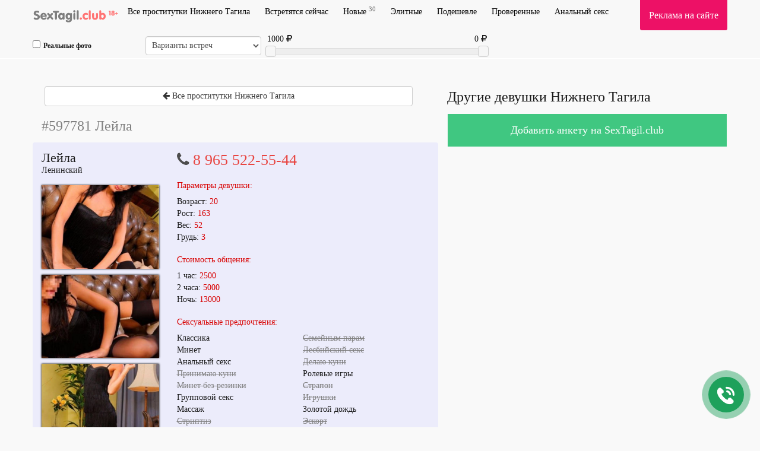

--- FILE ---
content_type: text/html; charset=UTF-8
request_url: https://sex2.sexotagil.club/prostitutka/597781/
body_size: 5317
content:

<!DOCTYPE html>
<html lang="ru">
    <head>
  <link rel="amphtml" href="https://sextagil.club/amp/prostitutka/597781/">
        <meta charset="utf-8">
		<meta name="yandex-verification" content="35a42272fd7b3a18" />
	<meta name="yandex-verification" content="53f755c460585819" />
	<meta name="yandex-verification" content="7389c032cc1c911b" />
        <meta http-equiv="X-UA-Compatible" content="IE=edge">
        <meta name="viewport" content="width=device-width, initial-scale=1">
        <meta name="description" content="Тагил проститутка Лейла. Стоимость услуг, фото, отзывы о девушке.">
        <meta name="google-site-verification" content="BgTe0zKykjPCriBfWdZ6cAzyFoWPq310TjsNPNrJB3o" />
        <meta name="format-detection" content="telephone=no">
        <link href="//netdna.bootstrapcdn.com/font-awesome/4.7.0/css/font-awesome.css" rel="stylesheet">
        <link href="//maxcdn.bootstrapcdn.com/bootstrap/3.3.5/css/bootstrap.min.css" rel="stylesheet">
        <link href="/tpl/css/style.css?v=1768984036" rel="stylesheet" />
        <meta name=viewport content="width=device-width, initial-scale=1">
       <meta name=viewport content="width=device-width, initial-scale=1">
        <title>Проститутка Лейла, Тагил. 2500 рублей за 1 час.</title>
	<script src="https://ajax.googleapis.com/ajax/libs/jquery/1.11.3/jquery.min.js"></script>
	<link rel="shortcut icon" type="image/x-icon" href="/favicon.ico">
    </head>
    <body>
	        <div class="wrapper container" style="min-height: 100%;">
            <div class="row">
                <header>
                    <nav class="navbar navbar-default navbar-fixed-top navbar-hidden navigation-top" id="navigation-top-1" role="navigation">
                        <div class="container">
							<div class="row">
								<div class="navbar-header">
									<button type="button" class="navbar-toggle collapsed" data-toggle="collapse" data-target="#bs-example-navbar-collapse-1" id="menu-btn">
										<span class="icon-bar"></span>
										<span class="icon-bar"></span>
										<span class="icon-bar"></span>
										<span class="sr-only">Навигация</span>
									</button>
									<a class="navbar-brand scroll-to" href="/" title="">
										<span class="va-helper"></span>
										<img src="/site/images_me/logo.svg" class="img-responsive" alt="Проститутки Тагила">
									</a>
								</div>

								<div class="b_right adv">
									<div class="css_my"><a href="/adv/" title="Информация для рекламодателей">Реклама на сайте</a></div>
									<div class="cleaner"></div>
								</div>
                                                                <!--<div class="b_right tele">
                                                                        <div class="css_my"><a href="https://t.me/sexosochi_bot" target="_blank" title="">Telegram @sexosochi_bot</a></div>
                                                                        <div class="cleaner"></div>
                                                                </div>-->

								<div class="collapse navbar-collapse" id="bs-example-navbar-collapse-1">
									<ul class="menu navbar-nav">
																				<li><a href='/' title='Все анкеты проституток Нижнего Тагила'>Все проститутки Нижнего Тагила <sup></sup></a> </li>
										<li><a href='/now/' title='Свободны сейчас и очень хотят встретиться'>Встретятся сейчас <sup></sup></a> </li>
    <!--<li><a href='/adler/' title='Девушки в адлере'>Адлер <sup></sup></a></li>-->
										<li><a href='/new/' title='Девушки-новинки'>Новые <sup>30</sup></a></li>
										<li><a href='/vip/' title='от 3000 рублей в час.'>Элитные <sup></sup></a></li>
										<li><a href='/deshevie/' title='до 2000 рублей в час'>Подешевле <sup></sup></a></li>
										<li><a href='/trust/' title='Девушки с реальными фото'>Проверенные <sup></sup></a></li>
										<li><a href='/anal/' title='Любительницы анального секса'>Анальный секс <sup></sup></a></li>
 											
										<li class="advmenu"><a href="/adv/" title="Реклама на сайте">Реклама на сайте</a></li>
									</ul>
								</div>
							</div>
														<div class="row" id="search_row" style="margin-bottom: 5px;">
								<form action="/search/" method="GET" id="short_search_form">
									<div class="col-md-2 col-xs-6  hidden-xs" style="padding: 0 10px 0 0;">
										<label style="margin: 0;line-height: 32px;font-size:12px;">
										<input id="trust" name="trust" value="1" type="checkbox" style="margin-right: 5px;"  >Реальные фото</label>
									</div>
									<div class="col-md-2 col-xs-6  hidden-xs" style="padding:0;margin-left: -5px;">
										<select name="meeting" class="form-control" style="height:32px;width:100%;padding:6px;">
											<option value="" disabled  selected=selected>Варианты встреч</option>
											<option value=2>Без разницы</option>
											<option value=0 >Выезд (у меня)</option>
											<option value=1 >На территории девушки</option>
										</select>
									</div>
									<div class="col-md-4">
										
										<div id="price-label-min"></div> 
																				<div id="price-label-max"></div>
										
										<div id="price-range" data-min="0" data-max="1000" data-start="1000" data-end="-1000" style="margin-top: 20px;"></div>
										<input name="price1" id="price1" type="hidden" value='0' />
										<input name="price2" id="price2" type="hidden" value='' />
									</div>
								</form>
							</div>
														
							
                        </div>
                    </nav>
                </header>
                <div class="wrap_contents" style="margin-top:5px;">


<div id="girls"></div>

<div class="profile_block col-md-7 col-sm-12">

<a href="/"><button type="button" class="btn btn-default" style="margin-right:5px; margin-left:5px; margin-top:10px; margin-bottom:10px; width:95%; float: 0 auto;"><i class="fa fa-arrow-left" aria-hidden="true"></i>
 Все проститутки Нижнего Тагила</button></a>

    <h1 class='anketa_title'>#597781 Лейла</h1>	<div class="anketa">
		<div id="labels">
								</div>
		<div class="photos col-md-4 col-sm-4 col-xs-4 col-xxs-12">
			<div class="gname">Лейла</div>
			<div class="adress">Ленинский</div>
			<div class="carousel">
				<a href='/photos/prostitutka_597781_5e87549986a23_r.jpg' class="photo" data-lightbox='roadtrip' data-src="/photos/600_427/prostitutka_597781_5e87549986a23_r.jpg" rel='lightbox[597781]' title='Лейла, фотографии'>
					<img src='/photos/600_427/prostitutka_597781_5e87549986a23_r.jpg' alt='Проститутка Лейла (Нижний Тагила, Ленинский), 2500 руб. за час общения.' />
				</a>
			 			 
				<a href='/photos/640_0/prostitutka_597781_5e875498cd23d_r.jpg' class="photo" data-lightbox='roadtrip' style="display: none;" data-src="/photos/600_427/prostitutka_597781_5e87549986a23_r.jpg" rel='lightbox[597781]'>
                    <img src='/photos/600_427/prostitutka_597781_5e875498cd23d_r.jpg' alt='Индивидуалка Лейла (Нижний Тагила, Ленинский)'>
                </a>
			 			 
				<a href='/photos/640_0/prostitutka_597781_5e875498dd63b_r.jpg' class="photo" data-lightbox='roadtrip' style="display: none;" data-src="/photos/600_427/prostitutka_597781_5e87549986a23_r.jpg" rel='lightbox[597781]'>
                    <img src='/photos/600_427/prostitutka_597781_5e875498dd63b_r.jpg' alt='Индивидуалка Лейла (Нижний Тагила, Ленинский)'>
                </a>
						</div>
		</div>
		
		<div class="info col-md-8 col-sm-8 col-xs-8 col-xxs-12">
						<div class="phone-number">
				<i class="fa fa-phone"></i> 
				<a href="tel:8 965 522-55-44">8 965 522-55-44</a>			</div>

			

			<div class="cap"><h4>Параметры девушки:</h4></div>
			<div class="tariff">
                <span>Возраст:</span>
                <span class="price">20</span><br/>
                <span>Рост:</span>
                <span class="price">163</span><br/>
                <span>Вес:</span>
                <span class="price">52</span><br/>
                <span>Грудь:</span>
                <span class="price">3</span>
			</div>

              
			<div class="cap"><h4>Стоимость общения:</h4></div>
			<div class="tariff">
                <span>1 час:</span>
                <span class="price">2500</span><br/>
                <span>2 часа:</span>
                <span class="price">5000</span><br/>
                <span>Ночь:</span>
                <span class="price">13000</span>
			</div>
			<div class="cap"><h4>Сексуальные предпочтения:</h4></div>
            <div class='css_anketa_s'> 
                <ul style="float:left;">
                <li>Классика</li><li>Минет</li><li>Анальный секс</li><li class="strike">Принимаю куни</li><li class="strike">Минет без резинки</li><li>Групповой секс</li><li>Массаж</li><li class="strike">Стриптиз</li>               </ul>
               <ul style="float:right;">
                <li class="strike">Семейным парам</li><li class="strike">Лесбийский секс</li><li class="strike">Делаю куни</li><li>Ролевые игры</li><li class="strike">Страпон</li><li class="strike">Игрушки</li><li>Золотой дождь</li><li class="strike">Эскорт</li>                </ul>
                <div class="clearfix"></div>
            </div>
            <div class="cap"><h4>Комментарии к анкете:</h4></div>
            <div class="comments">
                <div id='css_comments'>
                                </div>
            </div>
            <form id='comment' name='comment' class="form-horizontal" method='post' data-id="597781" >
                
                <div class="form-group">
                    <div class="col-sm-12">
                        <label class="sr-only" for="comment">Текст комментария</label>
                        <textarea class="input-text form-control" name='comment' required placeholder='Текст комментария'></textarea>
                    </div>

                    <div class="col-sm-5">
                        <label class="sr-only" for="author">Представьтесь</label>
                        <input type="text" class="form-control" id="name" name="author" placeholder="Представьтесь">
                    </div>
                    <div class="col-sm-2 col-xs-hidden"></div>
                    <div class="col-sm-5">
                                                    <button type='submit' class="button-send-comment btn btn-block">Оставить отзыв</button> 
                                            </div>
                </div>				
                
                <input type='hidden' name='id' value='597781' />
                                    <input type='hidden' name='status' value='1'>
                                                
                
            </form>
        </div>
        <div class="clearfix"></div>
    </div>
	</div>
<div id='js-click-to-call-block' class='bounceInUp animated'>
    <div id='js-click-to-call-block-outer' class='bounceIn animated'></div>
    <div id='js-click-to-call-block-inner'></div>
    <a href='tel:8 965 522-55-44'>
        <img src='/images/call.png'>
    </a>
</div>

<div class="profile_block col-md-5 col-sm-12">
    <div class="other_girl">
        <h3 class="other">Другие девушки Нижнего Тагила</h3>
                <div class="clearfix"></div>
        <div class='add_profile'>
            <a href='/adv/'>Добавить анкету на SexTagil.club</a>
        </div>
    </div>
</div>
<script>
$(document).ready(function(){
	visited = new Array();
	if (localStorage.getItem('visited') != undefined) {
		visited = JSON.parse(localStorage.getItem('visited'));
	}
	if (!($.inArray(597781,visited) > -1)) {
		visited.push(597781);
	}
	localStorage.setItem('visited', JSON.stringify(visited));
});
</script> 

    </div>
  </div>
</div>
<div class="messages"></div>
<footer class="">
    <div class="container">
        <div class="b_right">
            <div class="red-box">
	         <!-- Yandex.Metrika counter --> <script type="text/javascript" > (function (d, w, c) { (w[c] = w[c] || []).push(function() { try { w.yaCounter48264647 = new Ya.Metrika({ id:48264647, clickmap:true, trackLinks:true, accurateTrackBounce:true, webvisor:true }); } catch(e) { } }); var n = d.getElementsByTagName("script")[0], s = d.createElement("script"), f = function () { n.parentNode.insertBefore(s, n); }; s.type = "text/javascript"; s.async = true; s.src = "https://mc.yandex.ru/metrika/watch.js"; if (w.opera == "[object Opera]") { d.addEventListener("DOMContentLoaded", f, false); } else { f(); } })(document, window, "yandex_metrika_callbacks"); </script> <noscript><div><img src="https://mc.yandex.ru/watch/48264647" style="position:absolute; left:-9999px;" alt="" /></div></noscript> <!-- /Yandex.Metrika counter -->
<!--LiveInternet counter--><script type="text/javascript">
document.write("<a href='//www.liveinternet.ru/click' "+
"target=_blank><img src='//counter.yadro.ru/hit?t27.11;r"+
escape(document.referrer)+((typeof(screen)=="undefined")?"":
";s"+screen.width+"*"+screen.height+"*"+(screen.colorDepth?
screen.colorDepth:screen.pixelDepth))+";u"+escape(document.URL)+
";h"+escape(document.title.substring(0,150))+";"+Math.random()+
"' alt='' title='LiveInternet: number of visitors and pageviews"+
" is shown' "+
"border='0' width='88' height='120'><\/a>")
</script><!--/LiveInternet-->
	
            </div>
        </div>

        <div class="copyright">
            <strong>Реклама на сайте:</strong><br/> +7 925 657-94-10
            <br/><br/>© 2016-2025 Проститутки и индивидуалки Тагил, SexTagil.club<br/>
		</div>
    </div>
</footer>
<script src="//code.jquery.com/ui/1.12.0/jquery-ui.min.js"></script>
<script src="https://maxcdn.bootstrapcdn.com/bootstrap/3.3.5/js/bootstrap.min.js"></script>
<script src="/tpl/js/owl.carousel.min.js?123432"></script>
<script type="text/javascript" src="https://cdnjs.cloudflare.com/ajax/libs/jquery.colorbox/1.6.3/jquery.colorbox-min.js"></script>

<script src="/tpl/js/socketio.js"></script>
 <script>
 var chat = {
	socket: io('s.turbosex.io:35354'),
    channel: 'tagil',
	profileUrl: 'prostitutka',
};
  
 </script>
<script src="/tpl/js/script.js?1768984036"></script>

<script type="text/javascript">
    window.onload = function() { // после загрузки страницы
        var scrollUp = document.getElementById('scrollup'); // найти элемент
        scrollUp.onmouseover = function() { // добавить прозрачность
            scrollUp.style.opacity = 0.3;
            scrollUp.style.filter = 'alpha(opacity=30)';
        };
        scrollUp.onmouseout = function() { //убрать прозрачность
            scrollUp.style.opacity = 0.5;
            scrollUp.style.filter = 'alpha(opacity=50)';
        };
        scrollUp.onclick = function() { //обработка клика
            window.scrollTo(0, 0);
        };
        window.onscroll = function() { // при скролле показывать и прятать блок
            if (window.pageYOffset > 0) {
                scrollUp.style.display = 'block';
            } else {
                scrollUp.style.display = 'none';
            }
        };
    };
</script>

<!-- Global site tag (gtag.js) - Google Analytics -->
<script async src="https://www.googletagmanager.com/gtag/js?id=UA-159057281-3"></script>
<script>
  window.dataLayer = window.dataLayer || [];
  function gtag(){dataLayer.push(arguments);}
  gtag('js', new Date());

  gtag('config', 'UA-159057281-3');
</script>


</body>
<!--0.012220859527588--></html>


--- FILE ---
content_type: application/x-javascript
request_url: https://sex2.sexotagil.club/tpl/js/script.js?1768984036
body_size: 4532
content:
!function(a){function f(a,b){if(!(a.originalEvent.touches.length>1)){a.preventDefault();var c=a.originalEvent.changedTouches[0],d=document.createEvent("MouseEvents");d.initMouseEvent(b,!0,!0,window,1,c.screenX,c.screenY,c.clientX,c.clientY,!1,!1,!1,!1,0,null),a.target.dispatchEvent(d)}}if(a.support.touch="ontouchend"in document,a.support.touch){var e,b=a.ui.mouse.prototype,c=b._mouseInit,d=b._mouseDestroy;b._touchStart=function(a){var b=this;!e&&b._mouseCapture(a.originalEvent.changedTouches[0])&&(e=!0,b._touchMoved=!1,f(a,"mouseover"),f(a,"mousemove"),f(a,"mousedown"))},b._touchMove=function(a){e&&(this._touchMoved=!0,f(a,"mousemove"))},b._touchEnd=function(a){e&&(f(a,"mouseup"),f(a,"mouseout"),this._touchMoved||f(a,"click"),e=!1)},b._mouseInit=function(){var b=this;b.element.bind({touchstart:a.proxy(b,"_touchStart"),touchmove:a.proxy(b,"_touchMove"),touchend:a.proxy(b,"_touchEnd")}),c.call(b)},b._mouseDestroy=function(){var b=this;b.element.unbind({touchstart:a.proxy(b,"_touchStart"),touchmove:a.proxy(b,"_touchMove"),touchend:a.proxy(b,"_touchEnd")}),d.call(b)}}}(jQuery);
(function(){
if(document.getElementsByClassName) { // есть есть родная фукнция, используем ее
	getElementsByClass = function(classList, node) {    
		return (node || document).getElementsByClassName(classList); // вызываем метод getElementsByClassName нужного узла.
		// если  указан node, то будет произведен поиск в нем, иначе во всем документе
	};

} else { // если родной функции нет, то будем обходить DOM
	getElementsByClass = function(classList, node) {			
		var node = node || document, // узел, в котором ищем
			list = node.getElementsByTagName('*'),  // выбираем все дочерние узлы
			length = list.length, // количество дочерних узлов
			classArray = classList.split(/\s+/), // разбиваем список классов
			classes = classArray.length, // длина списка классов 
			result = [], i,j;
		for(i = 0; i < length; i++) { // перебираем все дочерние узлы
			for(j = 0; j < classes; j++)  { //перебираем все классы
				if(list[i].className.search('\\b' + classArray[j] + '\\b') != -1) { // если текущий узел имеет текущий класс
					result.push(list[i]); // запоминаем его
					break; // прекращаем перебор классов
				}
			}
		}
	
		return result; // возвращаем набор элементов
	};
}

var prevColor,	i,
	colors = ['#73B9FF','#FF7373','#E599FF','#7EB771','#FF648C','#FECC37','#669999','#9AD7A8'],
	items = getElementsByClass('phone');

for(i=0; i< items.length; i++){
	//items[i].style.backgroundColor = getColor();
}



function getColor(){
	var color = colors[Math.floor(Math.random()*colors.length)];
	if(color == prevColor){
		return getColor();
	}else{
		prevColor = color; 
		return color;
	}
}
})();
function viewdiv(id){
	var el=document.getElementById(id);
	if(el.style.display!="none"){
		//$('#search').animate({ width: "toggle" });
		$('#search').animate({width:"toggle"},100);
	}else{
		el.style.display="none";
		$('#search').animate({ width: "toggle" },100);
	}
	return false;
}
$(document).ready(function(){
	showVisited();

	$("#update_form").on("submit", function(){
		$.ajax({
			type: "POST",
			url: "update_do.php",
			data: $('#update_form').serialize(),
			success: function (response) {
				console.log(response);
				$(".save").fadeIn(200, function(){
					$(".save").fadeOut(4000);
				});
			}
		});
		return false;
	});
	
	$("#join_add").click(function(){
		$("#join").slideDown(500);
		$("#join").show();
	});
	
	$(".photo").colorbox({rel:'photo',height: "90%", current: ""});
    $(".carousel a").show();
	if ($(document).width() <=567) {
        var owl = $(".carousel");
        if (owl.children().length > 1) {
			owl.owlCarousel({
				items: 1,
             singleItem: true,
        autoplay: true,
        loop: true,
        autoplaySpeed: 1000,
        autoplayTimeout: 3000
				//onInitialized: setOwlStageHeight,
				//onResized: setOwlStageHeight,
				//onTranslated: setOwlStageHeight
			});
			 /*owl.owlCarousel({
				items: 1,
				singleItem: true,
				autoplay: true,
				loop: true,
				autoplaySpeed: 1000,
				autoplayTimeout: 3000
			});*/
          /*owl.owlCarousel({
            items: 1,
            loop: true,
            autoHeight: true,
            lazyLoad:true,
			navigation: false,
			onInitialized: setOwlStageHeight,
			onResized: setOwlStageHeight,
			onTranslated: setOwlStageHeight
        });*/
        } else {
            owl.owlCarousel({
				items: 1,
        singleItem: true,
        autoplay: true,
        loop: true,
        autoplaySpeed: 1000,
        autoplayTimeout: 3000
				//onInitialized: setOwlStageHeight,
				//onResized: setOwlStageHeight,
				//onTranslated: setOwlStageHeight
			});
        }
		
		setInterval(function(){
			setOwlStageHeight();
		}, 1000);
		
		function setOwlStageHeight(event) {
			var maxHeight = 0;
			$('.owl-item.active').each(function () { // LOOP THROUGH ACTIVE ITEMS
				var thisHeight = parseInt( $(this).height() );
				maxHeight=(maxHeight>=thisHeight?maxHeight:thisHeight);
			});
			$('.owl-carousel').css('height', maxHeight );
			$('.owl-stage-outer').css('height', maxHeight ); // CORRECT DRAG-AREA SO BUTTONS ARE CLICKABLE
		};
         
		$(".photo").colorbox({rel:'photo', photo: true, width: "90%",height: "90%", current: ""});
	  }

	$(window).scroll(function() {
        if($(window).scrollTop() + $(window).height() > $(document).height() - 500) {
			if (forms != null){
				for (var i=0; i<4; i++) {
					var id = $(".css_content").length;
					var tile = buildTile(forms[id]);
					$("#girls").append(tile);
				}
			}
        }
		showVisited();
    });
	
	$('#comment').submit(function(e){
		e.preventDefault();
	  var a = $("#comment").data("id");
	  var msg = $('#comment').serialize();
	  $.ajax({
	   type: 'POST',
	   url: '/comment.php',
	   data: msg,
	   success: function(html){
		$("#css_comments").load("/comment_update.php", {id:a}).animate({scrollTop: 0}, 100);
		$('form input[name=author]').val('');
		$('form textarea').val('');
	   }
	  });
	 });

    function buildTile(form){
    	var colors = ['#73B9FF','#FF7373','#E599FF','#7EB771','#FF648C','#FECC37','#669999','#9AD7A8'];
    	var tile = '<div class="css_content col-lg-3 col-md-4 col-sm-6 col-xs-12" id="profile_' + form.id + '">';
		tile += '<div class="item">';
		tile += '<div class="block">';
		tile += '<div id="labels">';
		if ((form.status == 2) || (form.status == 4)) {
			tile +='<div class="rphoto tilelabel">100% фото</div>';
		}
		tile += '</div>';
		tile +='<div class="gname"><a href="/' + chat.profileUrl +'/'+form.id+'/">'+form.name+'</a></div>';
		tile +='<div class="adress">' + form.area + '</div>';
		tile +='<div class="block_photograph col-md-6 col-sm-6 col-xs-6">';
		tile +='<a href="/' + chat.profileUrl +'/' + form.id + '/"">';
		if ((form.file_name == "") || (form.file_name  == undefined)) {
			tile += '<img src="/photos/120_180/no_photo.jpg" alt="Без фото">';
		} else {
			tile += '<img src="/photos/120_180/'+form.file_name +'" alt="Проститутка ' + form.name + ' (Нижний Тагил)" height="180" title="Тел. '+form.phone+'" class="css_anketa_photo';
			if ((form.status == 3) || (form.status == 4)) {
				tile += ' fade';
			} 
			tile += '" />';
		}
		tile +='</a>';
		tile +='</div>';
		tile +='<div class="discr col-md-6 col-sm-6 col-xs-6">';
		tile +='<table>';
		tile +='<tr><td>Возраст:</td><td><span>'+form.age+'</span></td></tr>';
		tile +='<tr><td>Рост:</td><td><span>'+form.height+'</span></td></tr>';
		tile +='<tr><td>Вес:</td><td><span>'+form.weight+'</span></td></tr>';
		tile +='<tr><td>Грудь:</td><td><span>'+form.bra+'</span></td></tr>';
		tile +='<tr><td colspan="2">&nbsp;</td></tr>';
		tile +='<tr><td>Час:</td><td><span>';
		if (form.price1 == 0) {
			tile += ' — ';
		} else {
			tile += form.price1;
		}
		tile += '</span></td></tr>';

		tile +='<tr><td>2 часа:</td><td><span>';
		if (form.price2 == 0) {
			tile += ' — ';
		} else {
			tile += form.price2;
		}
		tile += '</span></td></tr>';

		tile +='<tr><td>Ночь:</td><td><span>';
		if (form.pricen == 0) {
			tile += ' — ';
		} else {
			tile += form.pricen;
		}
		tile += '</span></td></tr>';

		tile +='</table>';
		tile +='</div>';
		tile +='<div class="clearfix"></div>';
		tile +='</div>';
		tile +='</div>';
		tile +='<div class="phone" style="background-color: ' + colors[Math.floor(Math.random()*colors.length)] + ';">';
		tile +='<div class="cross-section_phone">'
		if ((form.status == 1) || (form.status == 2) || (form.status == 3) || (form.status == 4)) {
			tile += '<a href="tel:'+form.phone+'">'+form.phone+'</a>';
		}
		tile +='</div></div></div>';
		return tile;
    }

    if (chat.socket != undefined) {
        chat.socket.on(chat.channel + 'im', function(msg){
            showMessage(msg);
        });
    }
    
    function showMessage(message){
        var message_tile = newMessage(message);
        $(".messages").prepend(message_tile);
        
        $('.message').delay(15000).fadeOut(2000, function(){
            $(this).remove();
        });
        
        return;
    }
    
    function newMessage(data) {
        var tile = "";
        tile += '<div class="message">';
        tile += '<div class="photo"><a href="/' + chat.profileUrl +'/'+data.id+'/"><img src="/photos/75_75/'+data.file_name+'"></a></div>';
        tile += '<div class="text">';
        tile += '<a href="/' + chat.profileUrl +'/'+data.id+'/">'+data.name+'</a><p>'+data.message+'</p>';
        tile += '</div>';
        tile += '</div>';

        return tile;
    }
});

function showVisited() {
	visited = [];
	if (localStorage.visited != undefined) {
		visited = JSON.parse(localStorage.visited);
	}
	
	visited.forEach(function(val, index){
		var $block = $("#profile_" + val).find('.visited');
		$block.show();
	});
}

$(document).ready(function(){	
	
    function search(form) {
		if (form === undefined) form = $('#short_search_form');
        /*if (window.location.pathname != "/search/") {
            window.location.href = "/search/?" + form.serialize();
            return;
        }*/
        //$("#content").append("<div class=\"loading\"><div><img src=\"/tpl/images/loading-icon.gif\"></div></div>");
        $("#csrf").val((new Date()).getTime());
		var time = new Date() /1000 | 0;
        $.ajax({
            url: "/search/search_list.php?" + time,
            type: "GET",
            data: form.serialize(),
            success: function(response){
                $(".search-title").show();
                $("#girls").html(response);
                /*$('html, body').animate({
                    scrollTop: $('#content').offset().top - 20
                }, 'slow');*/
                //$("#load").remove();
                //$("img.lazy").lazyload();
            }
        });
    }
    $("#search_form, #short_search_form").on("change submit",function() {
        search($(this));
        return false;
    });
	
	if (window.location.pathname == "/search/") {
		$("#f_panel").show();
	}
    
    $( "#age-range" ).slider({
      range: true,
      min: $( "#age-range" ).data("min"),
      max: $( "#age-range" ).data("max"),
      values: [ $( "#age-range" ).data("start"), $( "#age-range" ).data("end") ],
      slide: function( event, ui ) {
        $( "#age-label" ).text( ui.values[ 0 ] + " - " + ui.values[ 1 ] + " лет" );
        $("#age1").val(ui.values[ 0 ]);
        $("#age2").val(ui.values[ 1 ]);
      },
      change: function(){
          search()
      }
    });
    $( "#age-label" ).text( $( "#age-range" ).slider( "values", 0 ) + " - " + $( "#age-range" ).slider( "values", 1 ) + " лет"  );
    
    $( "#height-range" ).slider({
      range: true,
      min: $( "#height-range" ).data("min"),
      max: $( "#height-range" ).data("max"),
      values: [ $( "#height-range" ).data("start"), $( "#height-range" ).data("end") ],
      slide: function( event, ui ) {
        $( "#height-label" ).text( ui.values[ 0 ] + " - " + ui.values[ 1 ] + " см" );
        $("#height1").val(ui.values[ 0 ]);
        $("#height2").val(ui.values[ 1 ]);
      },
      change: function(){
          search()
      }
    });
    $( "#height-label" ).text( $( "#height-range" ).slider( "values", 0 ) + " - " + $( "#height-range" ).slider( "values", 1 ) + " см"  );
    
    $( "#weight-range" ).slider({
      range: true,
      min: $( "#weight-range" ).data("min"),
      max: $( "#weight-range" ).data("max"),
      values: [ $( "#weight-range" ).data("start"), $( "#weight-range" ).data("end") ],
      slide: function( event, ui ) {
        $( "#weight-label" ).text( ui.values[ 0 ] + " - " + ui.values[ 1 ] + " кг" );
        $("#weight1").val(ui.values[ 0 ]);
        $("#weight2").val(ui.values[ 1 ]);
      },
      change: function(){
          search()
      }
    });
    $( "#weight-label" ).text( $( "#weight-range" ).slider( "values", 0 ) + " - " + $( "#weight-range" ).slider( "values", 1 ) + " кг"  );
    
    $( "#bra-range" ).slider({
      range: true,
      min: $( "#bra-range" ).data("min"),
      max: $( "#bra-range" ).data("max"),
      values: [ $( "#bra-range" ).data("start"), $( "#bra-range" ).data("end") ],
      slide: function( event, ui ) {
        $( "#bra-label" ).text( ui.values[ 0 ] + " - " + ui.values[ 1 ] + " размер" );
        $("#bra1").val(ui.values[ 0 ]);
        $("#bra2").val(ui.values[ 1 ]);
      },
      change: function(){
          search()
      }
    });
    $( "#bra-label" ).text( $( "#bra-range" ).slider( "values", 0 ) + " - " + $( "#bra-range" ).slider( "values", 1 ) + " размер"  );
    
    $( "#price-range" ).slider({
      range: true,
      min: $( "#price-range" ).data("min"),
      max: $( "#price-range" ).data("max"),
      step: 50,
      values: [ $( "#price-range" ).data("start"), $( "#price-range" ).data("end") ],
      slide: function( event, ui ) {
        $( "#price-label-min" ).html( ui.values[ 0 ] + ' <i class="fa fa-rub" aria-hidden="true"></i>');
        $( "#price-label-max" ).html( ui.values[ 1 ] + ' <i class="fa fa-rub" aria-hidden="true"></i>');
        $("#price1").val(ui.values[ 0 ]);
        $("#price2").val(ui.values[ 1 ]);
      },
      change: function(){
          search()
      }
    });
    $( "#price-label-min" ).html( $( "#price-range" ).slider( "values", 0 ) + ' <i class="fa fa-rub" aria-hidden="true"></i>' );
    $( "#price-label-max" ).html( $( "#price-range" ).slider( "values", 1 ) + ' <i class="fa fa-rub" aria-hidden="true"></i>');
    
});

$("#bs-example-navbar-collapse-1").on('swipeup',function(){ $("#menu-btn").trigger('click'); } );

$(".navbar-toggle").on("click", function () {
	$(this).toggleClass("active");
});


--- FILE ---
content_type: image/svg+xml
request_url: https://sex2.sexotagil.club/site/images_me/logo.svg
body_size: 4747
content:
<?xml version="1.0" encoding="utf-8"?>
<!-- Generator: Adobe Illustrator 16.0.2, SVG Export Plug-In . SVG Version: 6.00 Build 0)  -->
<svg version="1.2" baseProfile="tiny" id="Слой_1"
	 xmlns="http://www.w3.org/2000/svg" xmlns:xlink="http://www.w3.org/1999/xlink" x="0px" y="0px" width="145.281px"
	 height="24.121px" viewBox="18.706 0 145.281 24.121" xml:space="preserve">
<g>
	<path fill="#FF7373" d="M162.965,7.615c0,0.139-0.043,0.259-0.135,0.36c-0.088,0.104-0.207,0.152-0.338,0.152
		c-0.051,0-0.114-0.008-0.203-0.026c-0.093-0.013-0.162-0.021-0.209-0.021l-0.558,0.01c-0.229,0.008-0.412,0.008-0.559,0v1.306
		c0,0.336-0.162,0.503-0.492,0.503c-0.168,0-0.29-0.041-0.373-0.127c-0.082-0.082-0.122-0.208-0.122-0.378l-0.008-0.638
		l-0.008-0.645c-0.454,0.024-0.764,0.036-0.949,0.036c-0.571,0-0.855-0.168-0.855-0.509c0-0.242,0.099-0.395,0.301-0.453
		c0.069-0.021,2.85-0.027,3.157-0.027c0.19,0-2.098-0.016-1.648-0.04l-0.007-0.649c0-0.339,0.02-0.574,0.051-0.703
		c0.03-0.135,0.089-0.232,0.172-0.3c0.079-0.063,0.176-0.099,0.298-0.099c0.141,0,0.257,0.045,0.357,0.135
		c0.1,0.09,0.145,0.208,0.145,0.349c0,0.063-0.002,0.163-0.019,0.302c-0.013,0.135-0.024,0.237-0.024,0.312l0.008,0.634l0.414,0.017
		c0.073,0,0.19-0.006,0.341-0.015c0.151-0.009,0.266-0.015,0.343-0.015C162.665,7.094,162.965,7.27,162.965,7.615z"/>
	<path fill="#FF7373" d="M150.397,9.961c0,0.443-0.08,0.771-0.23,0.986c-0.15,0.215-0.39,0.321-0.706,0.321
		c-0.313,0-0.55-0.109-0.703-0.321c-0.152-0.217-0.228-0.543-0.228-0.986V4.803h-0.168c-0.41,0-0.722-0.072-0.932-0.219
		c-0.213-0.141-0.314-0.354-0.314-0.64c0-0.284,0.109-0.496,0.325-0.636c0.218-0.141,0.546-0.214,0.988-0.214h0.919
		c0.378,0,0.645,0.1,0.804,0.301c0.163,0.199,0.244,0.537,0.244,1.008L150.397,9.961L150.397,9.961z"/>
	<path fill="#FF7373" d="M152.604,6.758c-0.245-0.214-0.43-0.457-0.558-0.729c-0.128-0.269-0.187-0.565-0.187-0.882
		c0-0.651,0.245-1.192,0.737-1.63c0.499-0.433,1.117-0.651,1.86-0.651c0.742,0,1.358,0.219,1.854,0.654
		c0.49,0.436,0.74,0.978,0.74,1.629c0,0.317-0.063,0.612-0.189,0.883c-0.122,0.271-0.304,0.515-0.554,0.728
		c0.354,0.234,0.624,0.522,0.807,0.866c0.182,0.34,0.269,0.73,0.269,1.166c0,0.754-0.271,1.382-0.827,1.884
		c-0.553,0.503-1.256,0.756-2.105,0.756c-0.847,0-1.55-0.253-2.104-0.758c-0.554-0.505-0.837-1.13-0.837-1.885
		c0-0.437,0.097-0.832,0.278-1.177C151.98,7.273,152.25,6.986,152.604,6.758z M153.36,8.62c0,0.321,0.108,0.594,0.325,0.819
		c0.219,0.226,0.474,0.342,0.772,0.342c0.301,0,0.569-0.113,0.775-0.337c0.213-0.224,0.313-0.499,0.313-0.824
		c0-0.324-0.104-0.607-0.313-0.836c-0.208-0.227-0.473-0.342-0.775-0.342c-0.299,0-0.557,0.115-0.772,0.342
		C153.469,8.011,153.36,8.293,153.36,8.62z M153.621,5.317c0,0.225,0.081,0.421,0.247,0.596c0.175,0.174,0.368,0.259,0.587,0.259
		c0.237,0,0.432-0.083,0.6-0.25c0.167-0.167,0.245-0.368,0.245-0.604c0-0.238-0.078-0.44-0.245-0.611
		c-0.168-0.167-0.362-0.252-0.6-0.252c-0.226,0-0.422,0.085-0.587,0.252C153.709,4.875,153.624,5.079,153.621,5.317z"/>
</g>
<g>
	<path fill="#7E7E7E" d="M30.812,13.516c0,1.483-0.526,2.684-1.579,3.601c-1.053,0.918-2.439,1.376-4.159,1.376
		c-1.32,0-2.447-0.237-3.382-0.711s-1.401-1.028-1.401-1.665c0-0.454,0.15-0.819,0.452-1.098c0.301-0.276,0.705-0.416,1.213-0.416
		c0.251,0,0.775,0.126,1.574,0.376c0.799,0.251,1.473,0.376,2.021,0.376c0.474,0,0.87-0.146,1.188-0.438
		c0.317-0.29,0.478-0.652,0.478-1.086c0-0.468-0.163-0.844-0.488-1.128c-0.324-0.284-1.022-0.589-2.092-0.914
		c-1.551-0.46-2.634-1.007-3.25-1.64s-0.924-1.484-0.924-2.555c0-1.374,0.495-2.498,1.487-3.372c0.992-0.873,2.283-1.31,3.875-1.31
		c1.171,0,2.136,0.208,2.895,0.624c0.758,0.417,1.138,0.937,1.138,1.56c0,0.446-0.135,0.797-0.401,1.051
		c-0.268,0.254-0.639,0.381-1.112,0.381c-0.264,0-0.694-0.086-1.29-0.259s-1.046-0.259-1.351-0.259c-0.501,0-0.9,0.116-1.198,0.35
		c-0.299,0.234-0.447,0.541-0.447,0.92c0,0.603,0.656,1.11,1.971,1.523c0.305,0.095,0.541,0.169,0.711,0.223
		c1.415,0.475,2.447,1.072,3.098,1.793C30.486,11.54,30.812,12.439,30.812,13.516z"/>
	<path fill="#7E7E7E" d="M35.077,13.476c0.074,0.616,0.328,1.097,0.762,1.441c0.434,0.346,1.006,0.519,1.717,0.519
		c0.615,0,1.301-0.178,2.057-0.533c0.755-0.355,1.22-0.533,1.396-0.533c0.386,0,0.7,0.119,0.944,0.355
		c0.244,0.237,0.365,0.542,0.365,0.914c0,0.704-0.491,1.339-1.473,1.904c-0.981,0.564-2.136,0.848-3.463,0.848
		c-1.618,0-2.97-0.551-4.053-1.655c-1.083-1.104-1.625-2.488-1.625-4.154c0-1.672,0.526-3.066,1.58-4.184
		c1.052-1.117,2.364-1.676,3.936-1.676c1.516,0,2.785,0.524,3.809,1.574c1.021,1.05,1.533,2.332,1.533,3.849
		c0,0.495-0.111,0.841-0.335,1.036c-0.224,0.196-0.654,0.295-1.29,0.295H35.077z M35.037,11.332h4.326
		c-0.041-0.555-0.264-1.019-0.67-1.392c-0.406-0.371-0.891-0.559-1.453-0.559c-0.555,0-1.032,0.177-1.432,0.528
		C35.409,10.263,35.151,10.737,35.037,11.332z"/>
	<path fill="#7E7E7E" d="M48.098,14.603l-2.326,2.783c-0.25,0.305-0.485,0.522-0.705,0.654c-0.221,0.133-0.459,0.198-0.717,0.198
		c-0.426,0-0.796-0.158-1.106-0.478c-0.312-0.317-0.468-0.696-0.468-1.137c0-0.251,0.043-0.474,0.127-0.671
		c0.085-0.195,0.27-0.453,0.554-0.771l2.732-2.996l-2.296-2.326c-0.196-0.209-0.349-0.43-0.457-0.66
		c-0.108-0.229-0.162-0.453-0.162-0.67c0-0.433,0.153-0.815,0.462-1.147c0.308-0.332,0.665-0.498,1.071-0.498
		c0.258,0,0.498,0.056,0.722,0.168c0.224,0.111,0.437,0.286,0.64,0.522l1.99,2.306l1.828-2.244c0.189-0.23,0.408-0.417,0.655-0.559
		c0.247-0.143,0.473-0.214,0.676-0.214c0.46,0,0.856,0.161,1.188,0.482c0.331,0.322,0.497,0.703,0.497,1.143
		c0,0.203-0.061,0.424-0.183,0.66c-0.122,0.237-0.302,0.487-0.538,0.752l-2.163,2.306l2.559,2.895
		c0.312,0.345,0.517,0.633,0.615,0.863c0.098,0.23,0.146,0.484,0.146,0.762c0,0.413-0.146,0.769-0.441,1.066
		s-0.645,0.446-1.051,0.446c-0.278,0-0.53-0.064-0.757-0.192c-0.228-0.129-0.477-0.349-0.747-0.66L48.098,14.603z"/>
	<path fill="#7E7E7E" d="M56.354,6.447h-1.239c-0.813,0-1.415-0.128-1.808-0.386c-0.392-0.258-0.589-0.646-0.589-1.168
		c0-0.535,0.198-0.933,0.594-1.193c0.396-0.261,0.997-0.392,1.803-0.392h5.86c0.799,0,1.398,0.131,1.798,0.392s0.6,0.658,0.6,1.193
		c0,0.521-0.198,0.91-0.595,1.168c-0.396,0.258-0.997,0.386-1.803,0.386h-1.249v9.445c0,0.806-0.139,1.405-0.416,1.798
		c-0.278,0.394-0.701,0.589-1.27,0.589c-0.569,0-0.992-0.195-1.27-0.589c-0.278-0.393-0.417-0.992-0.417-1.798V6.447z"/>
	<path fill="#7E7E7E" d="M69.537,17.101c-0.332,0.406-0.732,0.717-1.203,0.93s-0.983,0.32-1.539,0.32
		c-1.401,0-2.581-0.552-3.539-1.656c-0.958-1.103-1.438-2.48-1.438-4.133c0-1.632,0.494-3.007,1.483-4.124
		c0.988-1.117,2.193-1.676,3.615-1.676c0.555,0,1.048,0.096,1.478,0.284c0.43,0.19,0.811,0.484,1.143,0.884
		c0.189-0.345,0.417-0.605,0.681-0.782c0.265-0.176,0.559-0.264,0.884-0.264c0.549,0,0.955,0.193,1.219,0.579
		s0.396,0.985,0.396,1.798v6.591c0,0.807-0.135,1.405-0.401,1.798c-0.268,0.394-0.673,0.589-1.214,0.589
		c-0.365,0-0.674-0.091-0.924-0.274C69.927,17.781,69.713,17.494,69.537,17.101z M65.211,12.521c0,0.806,0.196,1.455,0.589,1.945
		c0.393,0.491,0.904,0.736,1.534,0.736c0.615,0,1.12-0.249,1.513-0.747c0.393-0.497,0.589-1.143,0.589-1.935
		c0-0.771-0.197-1.401-0.594-1.889C68.445,10.144,67.943,9.9,67.334,9.9c-0.624,0-1.133,0.242-1.529,0.726
		C65.409,11.11,65.211,11.742,65.211,12.521z"/>
	<path fill="#7E7E7E" d="M82.061,16.726c-0.359,0.515-0.786,0.898-1.28,1.152s-1.06,0.381-1.696,0.381
		c-1.327,0-2.449-0.545-3.366-1.635c-0.918-1.09-1.376-2.444-1.376-4.063c0-1.632,0.493-3.007,1.482-4.124
		c0.988-1.117,2.193-1.676,3.615-1.676c0.556,0,1.048,0.096,1.479,0.284c0.43,0.19,0.811,0.484,1.143,0.884
		c0.176-0.325,0.394-0.58,0.654-0.767c0.261-0.186,0.526-0.279,0.798-0.279c0.562,0,0.977,0.195,1.244,0.584
		c0.267,0.39,0.401,0.987,0.401,1.793v6.591c0,1.213-0.06,2.158-0.178,2.839c-0.119,0.681-0.317,1.244-0.595,1.691
		c-0.48,0.806-1.143,1.416-1.985,1.833c-0.843,0.416-1.844,0.624-3.001,0.624c-1.416,0-2.569-0.227-3.464-0.68
		c-0.894-0.454-1.34-1.026-1.34-1.717c0-0.414,0.133-0.756,0.4-1.025c0.268-0.272,0.604-0.406,1.011-0.406
		c0.196,0,0.669,0.145,1.417,0.437c0.748,0.29,1.447,0.437,2.098,0.437c0.813,0,1.441-0.241,1.889-0.721
		c0.447-0.481,0.67-1.161,0.67-2.042c0-0.04-0.003-0.104-0.01-0.192C82.063,16.841,82.061,16.773,82.061,16.726z M77.733,12.562
		c0,0.819,0.199,1.482,0.6,1.99c0.399,0.508,0.914,0.762,1.544,0.762c0.629,0,1.147-0.255,1.554-0.767
		c0.406-0.511,0.609-1.173,0.609-1.985c0-0.793-0.203-1.438-0.609-1.936c-0.406-0.497-0.925-0.746-1.554-0.746
		c-0.63,0-1.145,0.249-1.544,0.746C77.933,11.124,77.733,11.769,77.733,12.562z"/>
	<path fill="#7E7E7E" d="M87.26,4.121c0-0.521,0.187-0.968,0.559-1.341c0.372-0.371,0.819-0.559,1.341-0.559
		c0.515,0,0.955,0.188,1.32,0.559c0.366,0.373,0.549,0.82,0.549,1.341c0,0.528-0.182,0.976-0.544,1.341s-0.804,0.549-1.325,0.549
		c-0.535,0-0.985-0.184-1.351-0.549S87.26,4.649,87.26,4.121z M90.774,15.852c0,0.813-0.132,1.414-0.396,1.803
		c-0.264,0.39-0.67,0.584-1.219,0.584c-0.556,0-0.969-0.195-1.239-0.589c-0.271-0.393-0.406-0.991-0.406-1.798V9.261
		c0-0.806,0.134-1.403,0.401-1.793c0.268-0.389,0.682-0.584,1.244-0.584c0.549,0,0.955,0.195,1.219,0.584
		c0.265,0.39,0.396,0.987,0.396,1.793V15.852z"/>
	<path fill="#7E7E7E" d="M93.232,4.619c0-0.813,0.135-1.415,0.406-1.808c0.271-0.393,0.684-0.59,1.238-0.59
		c0.542,0,0.946,0.198,1.214,0.595c0.267,0.396,0.401,0.997,0.401,1.803v11.232c0,0.813-0.132,1.414-0.396,1.803
		c-0.264,0.39-0.67,0.584-1.219,0.584c-0.555,0-0.968-0.195-1.238-0.589c-0.271-0.393-0.406-0.991-0.406-1.798V4.619z"/>
	<path fill="#FF7373" d="M98.239,16.35c0-0.521,0.186-0.967,0.559-1.336c0.372-0.368,0.818-0.554,1.341-0.554
		c0.514,0,0.954,0.186,1.32,0.554c0.365,0.369,0.548,0.815,0.548,1.336c0,0.528-0.182,0.975-0.543,1.341
		c-0.362,0.365-0.804,0.548-1.325,0.548c-0.536,0-0.985-0.183-1.352-0.548C98.422,17.324,98.239,16.878,98.239,16.35z"/>
	<path fill="#FF7373" d="M103.002,12.562c0-1.727,0.519-3.129,1.555-4.205c1.035-1.076,2.396-1.615,4.082-1.615
		c1.091,0,1.975,0.195,2.651,0.584c0.677,0.391,1.016,0.896,1.016,1.519c0,0.4-0.129,0.731-0.386,0.995
		c-0.258,0.265-0.583,0.396-0.976,0.396c-0.169,0-0.512-0.082-1.025-0.249c-0.515-0.165-0.941-0.249-1.28-0.249
		c-0.677,0-1.224,0.254-1.64,0.762c-0.417,0.508-0.625,1.176-0.625,2.001c0,0.861,0.214,1.536,0.64,2.026
		c0.427,0.491,1.01,0.736,1.747,0.736c0.359,0,0.787-0.083,1.285-0.249c0.497-0.165,0.821-0.249,0.97-0.249
		c0.359,0,0.66,0.138,0.904,0.412c0.243,0.273,0.365,0.611,0.365,1.01c0,0.604-0.369,1.117-1.107,1.544
		c-0.737,0.427-1.651,0.64-2.742,0.64c-1.61,0-2.92-0.535-3.925-1.609C103.505,15.688,103.002,14.288,103.002,12.562z"/>
	<path fill="#FF7373" d="M113.636,4.619c0-0.813,0.136-1.415,0.406-1.808s0.685-0.59,1.239-0.59c0.542,0,0.945,0.198,1.214,0.595
		c0.268,0.396,0.401,0.997,0.401,1.803v11.232c0,0.813-0.133,1.414-0.396,1.803c-0.264,0.39-0.67,0.584-1.219,0.584
		c-0.555,0-0.969-0.195-1.239-0.589c-0.271-0.393-0.406-0.991-0.406-1.798V4.619z"/>
	<path fill="#FF7373" d="M119.182,13.628V9.261c0-0.806,0.136-1.403,0.406-1.793c0.27-0.389,0.684-0.584,1.238-0.584
		c0.549,0,0.956,0.195,1.225,0.584c0.268,0.39,0.4,0.987,0.4,1.793v3.696c0,0.874,0.133,1.492,0.396,1.854
		c0.264,0.363,0.694,0.544,1.29,0.544c0.595,0,1.025-0.181,1.29-0.544c0.264-0.361,0.396-0.979,0.396-1.854V9.261
		c0-0.806,0.134-1.403,0.401-1.793c0.268-0.389,0.682-0.584,1.244-0.584c0.549,0,0.955,0.193,1.219,0.579s0.396,0.985,0.396,1.798
		v4.367c0,1.558-0.423,2.747-1.27,3.569c-0.848,0.823-2.072,1.234-3.677,1.234s-2.833-0.411-3.682-1.234
		C119.606,16.375,119.182,15.186,119.182,13.628z"/>
	<path fill="#FF7373" d="M134.578,7.615c0.359-0.312,0.753-0.545,1.184-0.701c0.43-0.155,0.895-0.233,1.396-0.233
		c1.415,0,2.608,0.561,3.58,1.681c0.971,1.121,1.457,2.521,1.457,4.2c0,1.584-0.498,2.938-1.493,4.057
		c-0.995,1.121-2.177,1.682-3.544,1.682c-0.543,0-1.04-0.096-1.493-0.285c-0.453-0.188-0.843-0.467-1.168-0.832
		c-0.203,0.353-0.436,0.616-0.696,0.792c-0.26,0.175-0.55,0.264-0.868,0.264c-0.555,0-0.966-0.195-1.233-0.589
		c-0.269-0.393-0.401-0.991-0.401-1.798V4.619c0-0.813,0.133-1.415,0.401-1.808c0.268-0.393,0.679-0.59,1.233-0.59
		s0.969,0.197,1.239,0.59s0.406,0.995,0.406,1.808V7.615z M134.518,12.5c0,0.826,0.201,1.49,0.604,1.991s0.923,0.751,1.56,0.751
		c0.63,0,1.147-0.254,1.554-0.762s0.609-1.168,0.609-1.98c0-0.825-0.202-1.496-0.604-2.011c-0.402-0.514-0.923-0.771-1.559-0.771
		c-0.637,0-1.157,0.256-1.56,0.767C134.719,10.996,134.518,11.667,134.518,12.5z"/>
</g>
</svg>
